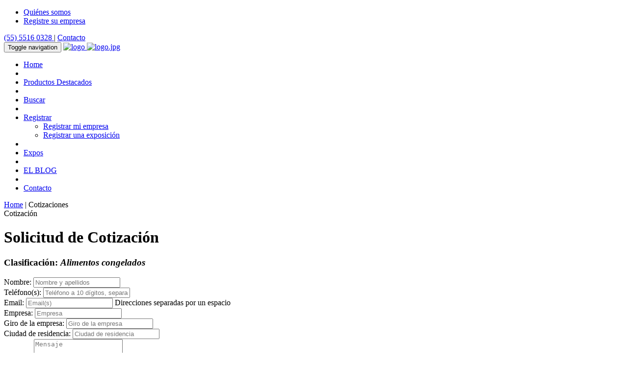

--- FILE ---
content_type: text/html; charset=UTF-8
request_url: https://dirind.com/cotizar.php?cla_id=44&quienes=todos
body_size: 6440
content:
<!DOCTYPE html>
<html lang="es-MX">
<head>
<script async src="https://www.googletagmanager.com/gtag/js?id=G-8F0MQTSL8Q"></script>
<script>
  window.dataLayer = window.dataLayer || [];
  function gtag(){dataLayer.push(arguments);}
  gtag('js', new Date());

  gtag('config', 'G-8F0MQTSL8Q');
</script>
<!-- ***** identificador: t.s| ***** -->
<meta charset="utf-8">
<title>Solicitud de cotizaci&oacute;n</title>
<meta name="description" content="Solicitud de cotizaci&oacute;n">
<meta name="keywords" content="Solicitud de cotización">
<meta name="author" content="Directorios Industriales">
<meta name="viewport" content="width=device-width, initial-scale=1.0">
<meta name="robots" content= "index, follow">

<meta property=”og:type” content=”website” />
<meta property=”og:title” content=”Solicitud de cotización” />
<meta property=”og:description” content=”Solicitud de cotizaci&oacute;n” />
<meta property=”og:image” content=”https://dirind.com/assets/images/logo.png” />
<meta property="og:site_name" content="Dirind" />
<meta property=”og:url” content=”https://dirind.com/” />


  <!-- CSS  ================================================== -->
  <!-- Bootstrap  -->
  <link type="text/css" rel="stylesheet" href="assets/bootstrap/css/bootstrap.min.css">
  <!-- Font  -->
  <!-- Helvetica Neue, default en Bootstrap -->
  

  <!-- Pop up-->
  <link rel="stylesheet" type="text/css" href="assets/js-plugin/magnific-popup/magnific-popup.css" />
  <!-- Owl carousel-->
  <link rel="stylesheet" href="assets/js-plugin/owl.carousel/owl-carousel/owl.carousel.css">
  <link rel="stylesheet" href="assets/js-plugin/owl.carousel/owl-carousel/owl.transitions.css">
  <link rel="stylesheet" href="assets/js-plugin/owl.carousel/owl-carousel/owl.theme.css">
  <!-- Anim-->
  <link rel="stylesheet" type="text/css" href="assets/js-plugin/appear/nekoAnim.css" />
  <!-- icon fonts -->
  <link type="text/css" rel="stylesheet" href="assets/font-icons/custom-icons/css/custom-icons.css">

  <!-- Structure css -->
  <link type="text/css" rel="stylesheet" href="assets/css/layout.css">

  <!-- Font style Helvetica Neue, default en Bootstrap -->
  <!-- <link type="text/css" rel="stylesheet" href="assets/css/style.css"> -->

  <!-- Theme style -->
  <link type="text/css" id="colors" rel="stylesheet" href="assets/css/purple.css">

  <!-- Local -->
  <link type="text/css" rel="stylesheet" href="assets/css/custom.css">

  <!--[if lt IE 9]><script src="http://html5shim.googlecode.com/svn/trunk/html5.js"></script> <![endif]-->
  <script src="assets/js/modernizr-2.6.1.min.js"></script>

<!-- Favicons   ================================================== -->
<link rel="apple-touch-icon" sizes="57x57" href="assets/favicon/apple-icon-57x57.png">
<link rel="apple-touch-icon" sizes="60x60" href="assets/favicon/apple-icon-60x60.png">
<link rel="apple-touch-icon" sizes="72x72" href="assets/favicon/apple-icon-72x72.png">
<link rel="apple-touch-icon" sizes="76x76" href="assets/favicon/apple-icon-76x76.png">
<link rel="apple-touch-icon" sizes="114x114" href="assets/favicon/apple-icon-114x114.png">
<link rel="apple-touch-icon" sizes="120x120" href="assets/favicon/apple-icon-120x120.png">
<link rel="apple-touch-icon" sizes="144x144" href="assets/favicon/apple-icon-144x144.png">
<link rel="apple-touch-icon" sizes="152x152" href="assets/favicon/apple-icon-152x152.png">
<link rel="apple-touch-icon" sizes="180x180" href="assets/favicon/apple-icon-180x180.png">
<link rel="icon" type="image/png" sizes="192x192"  href="assets/favicon/android-icon-192x192.png">
<link rel="icon" type="image/png" sizes="32x32" href="assets/favicon/favicon-32x32.png">
<link rel="icon" type="image/png" sizes="96x96" href="assets/favicon/favicon-96x96.png">
<link rel="icon" type="image/png" sizes="16x16" href="assets/favicon/favicon-16x16.png">
<link rel="manifest" href="assets/favicon/manifest.json">
<meta name="msapplication-TileColor" content="#ffffff">
<meta name="msapplication-TileImage" content="assets/favicon/ms-icon-144x144.png">
<meta name="theme-color" content="#ffffff">

<!-- las galletas se leen primero porque se usan de inmediato -->
<!-- <script type="text/javascript" src="assets/js/cookies.js"></script> -->
<!-- variables de la galleta: con_nombre, con_empresa, con_giro, con_email, con_tel -->

<!-- Google tag (gtag.js)  20240409 -->
<script async src="https://www.googletagmanager.com/gtag/js?id=G-SH03JY67PD"></script> 
<script> window.dataLayer = window.dataLayer || []; function gtag(){dataLayer.push(arguments);} gtag('js', new Date()); gtag('config', 'G-SH03JY67PD');
</script>
<!-- /Google tag (gtag.js) -->

</head>

<body class="header1">
<!-- Primary Page Layout  ================================================== -->
  <!-- globalWrapper -->
  <div id="globalWrapper">

    <header class="navbar-fixed-top">
      <!-- cintillo de la cabeza pre header -->
      <div id="preHeader" class="hidden-xs">
        <div class="container">
          <div class="row">
            <div class="col-xs-6">
              <ul class="quickMenu">
                <li><a href="quienes_somos.html" class="linkLeft"><i class="icon-users"></i>Qui&eacute;nes somos</a></li>
                <li><a href="registro_empresa.php" class="linkLeft"><i class="icon-book"></i>Registre su empresa</a></li>
                <!-- <li><form name="visitante"><input name="vnombre" readonly id="vnombre"></form>
                  <script>document.visitante.vnombre.value = con_nombre;</script>
                </li> -->
              </ul>
            </div>
            <div class="col-xs-6">
              <div id="contactBloc" class="clearfix">
                <!-- name, phone, contact -->
                <span class="contactPhone blanca">
                  <a href="tel:+525555160328" class="blanca"><i class="icon-phone"></i>(55) 5516 0328 </a> |
                  <a href="contactos.php" class="blanca"><i class="icon-flash"></i>Contacto</a>
                </span>
              </div>
            </div>
          </div>
        </div>
      </div>
      <!-- / pre header -->

      <!-- header -->
      <div id="mainHeader" role="banner">

        <nav class="navbar navbar-default">
          <div class="container">
            <div class="navbar-header">
              <!-- responsive navigation -->
              <button type="button" class="navbar-toggle" data-toggle="collapse" data-target=".navbar-collapse"> <span class="sr-only">Toggle navigation</span> <span class="icon-bar"></span> <span class="icon-bar"></span> <span class="icon-bar"></span> </button>
              <!-- Logo -->
              <a class="navbar-brand" href="home.html">
                <img src="assets/images/logo.jpg" class="logo" alt="logo" />
              </a>
              <a class="navbar-brand" href="home.html">
                <img src="assets/images/logo.jpg"  class="logo-light" alt="logo.jpg" />
              </a>
              <!-- / Logo -->
            </div>

            <div class="collapse navbar-collapse" id="mainMenu">
              <!-- Main navigation -->
              <ul class="nav navbar-nav pull-right">

                <li class="primary"> <a href="home.html">Home</a></li>
                <li class="sep"></li>

                <li class="primary"> <a href="productos.php">Productos Destacados</a></li>
                <li class="sep"></li>

                <li class="primary buscar"> <a href="buscador.php">Buscar</a></li>
                <li class="sep"></li>

                <li class="primary"><a href="#" class="firstLevel hasSubMenu">Registrar</a>
                  <ul class="subMenu">
                    <li><a href="registro_empresa.php">Registrar mi empresa</a></li>
                    <li><a href="registro_expo.php">Registrar una exposici&oacute;n</a></li>

                  </ul>
                </li>
                <li class="sep"></li>

                <li class="primary"> <a href="exposiciones.html">Expos</a></li>
                <li class="sep"></li>
                
                <li class="primary buscar"> <a href="https://dirind.com/foro-industrial/">EL BLOG</a></li>
                <li class="sep"></li>

<!--
                <li class="primary"><a href="bolsa_de_trabajo.html" class="firstLevel hasSubMenu">Bolsa de Trabajo</a>
                  <ul class="subMenu">
                    <li><a href="ofertas_empleo.html">Ofertas de empleo</a></li>
                    <li><a href="buscan_empleo.html">Buscan empleo</a></li>
                    <li><a href="bolsa.php?b=o">Registro de ofertas de empleo</a></li>
                    <li><a href="bolsa.php?b=e">Registro de solicitudes de empleo</a></li>
                  </ul>
                </li>
                <li class="sep"></li>

                <li class="primary"> <a href="compraventa.html" class="firstLevel hasSubMenu">Compra y venta</a>
                  <ul class="subMenu">
                    <li><a href="vendo.html">Quiero vender</a></li>
                    <li><a href="compro.html">Quiero comprar</a></li>
                    <li><a href="compraventa.php?c=c">Registro de compras</a></li>
                    <li><a href="compraventa.php?c=v">Registro de ventas</a></li>
                  </ul>
                </li>
                <li class="sep"></li>
-->
                <li id="lastMenu" class="last"><a href="contactos.php" class="firstLevel last">Contacto</a></li>
              </ul>
              <!-- End main navigation -->

            </div>
          </div>
        </nav>
      </div>
    </header>
    <!-- header -->
    <!-- ======================================= content ======================================= -->
    <main id="content">
<!-- breadcrumbs and tip -->
<div class="container">
<div class="row">
<div class="col-sm-9 tip"><a href="home.html">Home</a> | Cotizaciones </div>
<div class="col-sm-3 tip text-right">Cotizaci&oacute;n</div>
</div></div>
<div class="container">
</div>

<!-- anuncios -->
<div class="container">
</div>


<div class="container">
<!-- principian contenidos -->

<script>
<!--
	// funciones de galletas para la forma de cotizacion

	var nom_galleta = "contizacion";	// nombre de la galleta con los datos del visitante

function hay_galletas(redirige) {
	// verifica que se puede escribir y leer galletas
	// escribe la galleta
	var name = "si_galletas";
	var value = "si";
	var expires = "";
	var path = "/";
	var domain = "";
	var secure = "";
	SetCookie (name,value,expires,path,domain,secure)
	// lee la galleta
	var contenido = GetCookie(name);
	if(contenido != "si") {
		var mensaje = "<html>"
		+ "<head><title>Necesita habilitar las galletas</title>"
		+ "<link rel=\"stylesheet\" href=\"../style.css\" type=\"text/css\"></head>"
		+ "<body>"
		+ "<p class=\"centro\"><span class=\"contras\">Atenci&oacute;n: "
		+ "es indispensable que habilite su navegador para que acepte galletas."
		+ "</span></p>"
		+ "</body>"
		+ "</html>";

		document.open();
		document.write(mensaje);
		document.close();

		if(redirige > 0) { top.location = "index.html"; }
	}

	// lee la galleta de fallido
	var fallido = GetCookie(nombre);
	if(fallido == "fallido") {
		top.location = "index.php";
	}
}

function borrar(data) {
	// borra la galleta, si la hay,  los datos de la forma
	data.reset();
	var cuerda = GetCookie(nom_galleta);
	if (cuerda != null) {
		DeleteCookie(nom_galleta);
	}
}

//  Function to delete a cookie. (Sets expiration date to start of epoch)
function DeleteCookie (name,path,domain) {
	if (GetCookie(name)) {
		document.cookie = name + "=" +
		((path) ? "; path=" + path : "") +
		((domain) ? "; domain=" + domain : "") +
		"; expires=Thu, 01-Jan-1970 00:00:01 GMT";
	}
}

//  Function to return the value of the cookie specified by "name".
function GetCookie (name) {
	var arg = name + "=";
	var alen = arg.length;
	var clen = document.cookie.length;
	var i = 0;
	while (i < clen) {
		var j = i + alen;
		if (document.cookie.substring(i, j) == arg) {
			return getCookieVal (j);
		}
		i = document.cookie.indexOf(" ", i) + 1;
		if (i == 0) break;
	}
	return null;
}

function getCookieVal (offset) {
	var endstr = document.cookie.indexOf (";", offset);
	if (endstr == -1) {
		endstr = document.cookie.length;
	}
	return unescape(document.cookie.substring(offset, endstr));
}

//  Function to correct for 2.x Mac date bug.  Call this function to
function FixCookieDate (date) {
	var base = new Date(0);
	var skew = base.getTime(); // dawn of (Unix) time - should be 0
	if (skew > 0) { // Except on the Mac - ahead of its time
		date.setTime (date.getTime() - skew);
	}
}

//  Function to create or update a cookie.
function SetCookie (name,value,expires,path,domain,secure) {
	document.cookie = name + "=" + escape (value) +
	((expires) ? "; expires=" + expires.toGMTString() : "") +
	((path) ? "; path=" + path : "") +
	((domain) ? "; domain=" + domain : "") +
	((secure) ? "; secure" : "");
}

function userdata() {
	// valida los datos, escribe una galleta
	var validez = false;
	validez = valida();
	if (validez) {
		// se pasan los datos a las variables de la galleta
		var galleta = new Array();
		galleta[0] = document.forms["cotizacion"].elements["cot_nombre"].value;
		galleta[1] = document.forms["cotizacion"].elements["cot_empresa"].value;
		galleta[2] = document.forms["cotizacion"].elements["cot_giro"].value;
		galleta[3] = document.forms["cotizacion"].elements["cot_email"].value;
		galleta[4] = document.forms["cotizacion"].elements["cot_tel"].value;
		galleta[5] = document.forms["cotizacion"].elements["cot_pais"].value;
		galleta[6] = document.forms["cotizacion"].elements["cot_ciudad"].value;


		// hace la cuerda para la galleta
		var datos = galleta.join("|");

		// se carga la galleta
		var name = nom_galleta;
		var now = new Date();
		FixCookieDate(now);
		now.setTime(now.getTime() + 365 * 24 * 60 * 60 * 1000);
		var expires = now;

		// Se escribe la galleta
		SetCookie(name, datos, expires, "/");
	}
	return validez;
}

function isEmail(que) {
	var email=/^[A-Za-z0-9]+([_\.-][A-Za-z0-9]+)*@[A-Za-z0-9]+([_\.-][A-Za-z0-9]+)*\.([A-Za-z]){2,4}$/i;
	return(email.test(que));
}

function reset() {
	// inicializa los letreros de alerta
    document.getElementById("e_nombre").style.display="none";
    document.getElementById("e_empresa").style.display="none";
    document.getElementById("e_giro").style.display="none";
    document.getElementById("e_ciudad").style.display="none";
    document.getElementById("e_tel").style.display="none";
		document.getElementById("e_email").style.display="none";
    document.getElementById("e_iemail").style.display="none";
    document.getElementById("e_resultado").style.display="none";
}

function valida() {
    // valida los datos de laforma
    vale = true;
    reset();
    if (document.forms["cotizacion"].elements["cot_nombre"].value == "") {
    document.getElementById("e_nombre").style.display="inline";
    var vale = false;
    }
    if (document.forms["cotizacion"].elements["cot_empresa"].value == "") {
    document.getElementById("e_empresa").style.display="inline";
    vale = false;
    }
    if (document.forms["cotizacion"].elements["cot_giro"].value == "") {
    document.getElementById("e_giro").style.display="inline";
    vale = false;
    }
    if (document.forms["cotizacion"].elements["cot_ciudad"].value == "") {
    document.getElementById("e_ciudad").style.display="inline";
    vale = false;
    }
    if (document.forms["cotizacion"].elements["cot_tel"].value == "") {
    document.getElementById("e_tel").style.display="inline";
    vale = false;
    }
    if (document.forms["cotizacion"].elements["cot_email"].value == "") {
	    document.getElementById("e_email").style.display="inline";
	    vale = false;
    } else {
			if(!isEmail(document.forms["cotizacion"].elements["cot_email"].value)) {
				document.getElementById("e_iemail").style.display="inline";
				vale = false;
			}
    }

		var r = document.forms["cotizacion"].elements["r"].value;
    if (document.forms["cotizacion"].elements["resultado"].value != r) {
    document.getElementById("e_resultado").style.display="inline";
    vale = false;
    }

    if (vale) {
        document.cotizacion.accion.style.display="none";
    } else {
        alert("Es necesario revisar sus datos");
    }

    return vale;
}

function carga_forma() {
	// carga la forma con los datos de la galleta

	// se leen las variables de la galleta
	var cuerda = GetCookie (nom_galleta);

	if (cuerda == null) {
		cuerda = "";
	}

	if (cuerda != "") {
		var galleta = cuerda.split("|");
		document.forms["cotizacion"].elements["cot_nombre"].value = galleta[0];
		document.forms["cotizacion"].elements["cot_empresa"].value = galleta[1];
		document.forms["cotizacion"].elements["cot_giro"].value = galleta[2];
		document.forms["cotizacion"].elements["cot_email"].value = galleta[3];
		document.forms["cotizacion"].elements["cot_tel"].value = galleta[4];
		document.forms["cotizacion"].elements["cot_ciudad"].value = galleta[6];
		document.forms["cotizacion"].elements["cot_lada"].value = galleta[7];
  }

}

// -->
</script>

<div class="container">


<form name="cotizacion" method="post" action="cotizar.php" enctype="multipart/form-data" onsubmit="return userdata()">
<input type="hidden" name="cot_pais" value="MX">
<input type="hidden" name="cot_quienes" value="todos">
<input type="hidden" name="em_razonsoc" value="">
<input type="hidden" name="cla_id" value="44">
<input type="hidden" name="cla_nombre" value="Alimentos congelados">
<input name="max_file_size" value="50000" type="hidden">

<div class="row"><div class="col-md-12 text-center"><h1>Solicitud de Cotizaci&oacute;n</h1>
<h3>Clasificaci&oacute;n: <em>Alimentos congelados</em></h3>
</div></div>

<!-- forma de contacto en 2 columnas -->
<div class="row">

<!-- izquierda -->
<div class="col-md-6">

<div class="form-group">
  <label for="nombre">Nombre:</label>
  <input type="text" name="cot_nombre" class="form-control" id="nombre" placeholder="Nombre y apellidos">
  <span id="e_nombre" class="error">Escriba su nombre</span>
</div>

<div class="form-group">
  <label for="tel">Tel&eacute;fono(s):</label>
  <input type="tel" name="cot_tel" class="form-control" id="tel" placeholder="Tel&eacute;fono a 10 d&iacute;gitos, separados por un espacio">
  <span id="e_tel" class="error">Escriba su n&uacute;mero de tel&eacute;fono</span>
</div>

<div class="form-group">
  <label for="email">Email:</label>
  <input type="email" name="cot_email" class="form-control" id="email" placeholder="Email(s)">
  <span>Direcciones separadas por un espacio</span>
<span id="e_email" class="error">Escriba su direcci&oacute;n de correo electr&oacute;nico</span>
<span id="e_iemail" class="error">La direcci&oacute;n de email es inv&aacute;lida</span>
</div>

</div>
<!-- columna derecha -->
<div class="col-md-6">

<div class="form-group">
  <label for="emp">Empresa:</label>
  <input type="text" name="cot_empresa" class="form-control" id="emp" placeholder="Empresa">
  <span id="e_empresa" class="error">Escriba el nombre de su empresa</span>
</div>

<div class="form-group">
  <label for="giro">Giro de la empresa:</label>
  <input type="text" name="cot_giro" class="form-control" id="giro" placeholder="Giro de la empresa">
  <span id="e_giro" class="error">Escriba el giro de su empresa</span>
</div>

<div class="form-group">
  <label for="cd">Ciudad de residencia:</label>
  <input type="text" name="cot_ciudad" class="form-control" id="cd" placeholder="Ciudad de residencia">
  <span id="e_ciudad" class="error">Escriba su ciudad de residencia</span>
</div>

<!-- cierra la columna -->
</div></div>

<!-- textareas y boton -->
<div class="row">
<div class="col-md-8 col-md-offset-2">

<div class="form-group">
  <label for="men">Mensaje:</label>
  <textarea name="cot_mensaje" class="form-control" id="men" rows="3" placeholder="Mensaje"></textarea>
  <p><strong>Importante:</strong> el mensaje debe tener menos de 10mil caracteres.</p>
</div>

<div class="form-group">
  <label for="que">Lista de lo que desea cotizar:</label>
  <textarea name="cot_que" class="form-control" id="que" rows="3" placeholder="Lista de insumos"></textarea>
  <p><strong>Importante:</strong> la lista de productos debe tener menos de 10mil caracteres.</p>
</div>

<!-- omitir --
<div class="form-group">
  <label for="fil">Archivo .csv:</label>
<p>Tambi&eacute;n puede enviar su lista de productos y/o servicios a cotizar en una hoja de c&aacute;lculo 
en formato <strong>.csv</strong>; valores separados por comas. Debe tener menos que 50000 bytes.</p>
  <input type="file" name="userfile" class="form-control" id="fil" placeholder="Archivo en formato CSV">
</div>
 /omitir -->
  
</div>
</div>

<div class="row"><div class="col-md-12 text-center">Por favor haga la resta de: 6 - 6 = <input type="text" name="resultado" size="12">
<input type="hidden" name="r" value="0" />
<span id="e_resultado" class="error"><strong><br>Es indispensable hacer la operaci&oacute;n correctamente</strong></span>
</div></div>

<div class="row"><div class="col-md-12 text-center"> <br>
<button type="submit" class="btn btn-primary" name="accion" value="Continuar">Continuar</button>
</div></div>

<script>
<!--
  reset();
	carga_forma();
// -->
</script>
</form>

</div>
<!-- /container -->


<!-- terminan contenidos -->
</div>
</main>
<!-- / content -->

  <!-- footer -->
    <footer id="footerWrapper" class="footer1">
      <section id="mainFooter">
        <div class="container">
          <div class="row">

            <div class="col-sm-4">
              <div class="footerWidget">
<h3>Directorios de las industrias</h3>
<ul class="list-unstyled iconList">
<li><a href="dae.html">Automatizaci&oacute;n, Control y Electr&oacute;nica</a></li>
<li><a href="di.html">Iluminaci&oacute;n</a></li>
<li><a href="dag.html">Industria Alimentaria, Empacadores</a></li>
<li><a href="dap.html">Industria Alimentaria, Proveedores</a></li>
<li><a href="die.html">Industria El&eacute;ctrica</a></li>
<li><a href="dmm.html">Metalmec&aacute;nica y Metalurgia</a></li>
<li><a href="dim.html">Proveedores Industriales</a></li>
<li><a href="dsi.html">Servicios Profesionales</a></li>
<li><a href="tur.html">Servicios Tur&iacute;sticos</a></li>
<li><a href="dtn.html">Turismo de Negocios</a></li>
</ul>

              </div>
            </div>

            <div class="col-sm-4">
              <div class="footerWidget">
                <h3>Nosotros</h3>
                <ul class="list-unstyled iconList">
                  <li><a href="quienes_somos.html" class="linkLeft">Qui&eacute;nes somos</a></li>
                </ul>

                <p><a href="contactos.php"><i class="icon-flash"></i> Contacto</a><br>
                <a href="privacidad.html"><i class="icon-hammer"></i> Aviso de Privacidad</a><br>
                <a href="condiciones.html"><i class="icon-star-empty"></i> Condiciones de uso del sitio</a><br>
              </div>
            </div>

            <div class="col-sm-4">
              <div class="footerWidget">
                <h3>Directorios Industriales</h3>
                <address>
                  <p>
                    <i class="icon-location"></i> Calle 14 N&uacute;m. 45<br>
                    Col. San Pedro de los Pinos<br>
                    03800 Ciudad de M&eacute;xico<br>
                    <a href="tel:+525555160328"><i class="icon-phone"></i>(55) 5516 0328</a><br>
                    <a href="tel:+525552729609"><i class="icon-phone"></i>(55) 5272 9609</a><br>
                    <a href="https://wa.me/+525635362797"><img src="https://dirind.com/wa.png" alt="WhatsApp" height="18px;"> WhatsApp 56 3536 2797</a><br>
                    <a href="mailto:dir@dirnind.com"><i class="icon-email"></i>dir@dirind.com</a>

                  </p>
                </address>

              </div>
            </div>

          </div>
        </div>
      </section>
      <div id="footerRights">
        <div class="container">
          <div class="row">
            <div class="col-md-12">
              <p> Copyright &copy; 2024 / Derechos Reservados</p>
            </div>
            <div class="col-md-12">
              <p><a href="http://webmaster.com.mx/presentacion/" target="_blank">Hospedaje por webmaster.com.mx</a></p>
            </div>
          </div>
        </div>
      </div>
    </footer>
    <!-- / footer -->
  </div>
  <!-- global wrapper -->
<!-- End Document
  ================================================== -->
  <script type="text/javascript" src="assets/js-plugin/respond/respond.min.js"></script>
  <script type="text/javascript" src="assets/js-plugin/jquery/jquery-1.10.2.min.js"></script>
  <script type="text/javascript" src="assets/js-plugin/jquery-ui/jquery-ui-1.8.23.custom.min.js"></script>
  <!-- third party plugins  -->
  <script type="text/javascript" src="assets/bootstrap/js/bootstrap.js"></script>
  <script type="text/javascript" src="assets/js-plugin/easing/jquery.easing.1.3.js"></script>
  <!-- carousel -->
  <script type="text/javascript" src="assets/js-plugin/owl.carousel/owl-carousel/owl.carousel.min.js"></script>
  <!-- pop up -->
  <script type="text/javascript" src="assets/js-plugin/magnific-popup/jquery.magnific-popup.min.js"></script>
  <!-- isotope -->
  <script type="text/javascript" src="assets/js-plugin/isotope/jquery.isotope.min.js"></script>
  <script type="text/javascript" src="assets/js-plugin/isotope/jquery.isotope.sloppy-masonry.min.js"></script>
  <!-- form -->
  <script type="text/javascript" src="assets/js-plugin/neko-contact-ajax-plugin/js/jquery.form.js"></script>
  <script type="text/javascript" src="assets/js-plugin/neko-contact-ajax-plugin/js/jquery.validate.min.js"></script>
  <!-- appear -->
  <script type="text/javascript" src="assets/js-plugin/appear/jquery.appear.js"></script>
  <!-- toucheeffect -->
  <script type="text/javascript" src="assets/js-plugin/toucheeffect/toucheffects.js"></script>
  <!-- Custom  -->
  <script type="text/javascript" src="assets/js/custom.js"></script>

</body>

</html>